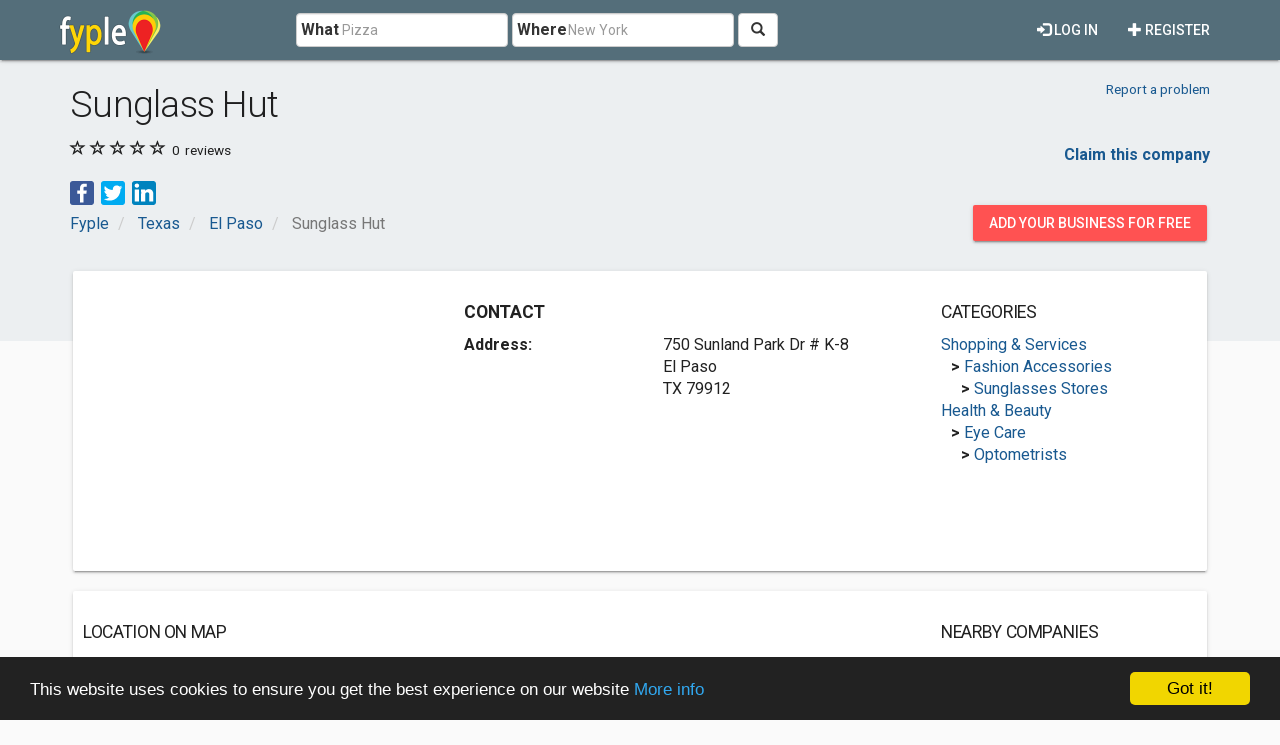

--- FILE ---
content_type: text/html; charset=utf-8
request_url: https://www.google.com/recaptcha/api2/aframe
body_size: 268
content:
<!DOCTYPE HTML><html><head><meta http-equiv="content-type" content="text/html; charset=UTF-8"></head><body><script nonce="QEh-z1-Uwzs0Akxu9eYTJQ">/** Anti-fraud and anti-abuse applications only. See google.com/recaptcha */ try{var clients={'sodar':'https://pagead2.googlesyndication.com/pagead/sodar?'};window.addEventListener("message",function(a){try{if(a.source===window.parent){var b=JSON.parse(a.data);var c=clients[b['id']];if(c){var d=document.createElement('img');d.src=c+b['params']+'&rc='+(localStorage.getItem("rc::a")?sessionStorage.getItem("rc::b"):"");window.document.body.appendChild(d);sessionStorage.setItem("rc::e",parseInt(sessionStorage.getItem("rc::e")||0)+1);localStorage.setItem("rc::h",'1769017875962');}}}catch(b){}});window.parent.postMessage("_grecaptcha_ready", "*");}catch(b){}</script></body></html>